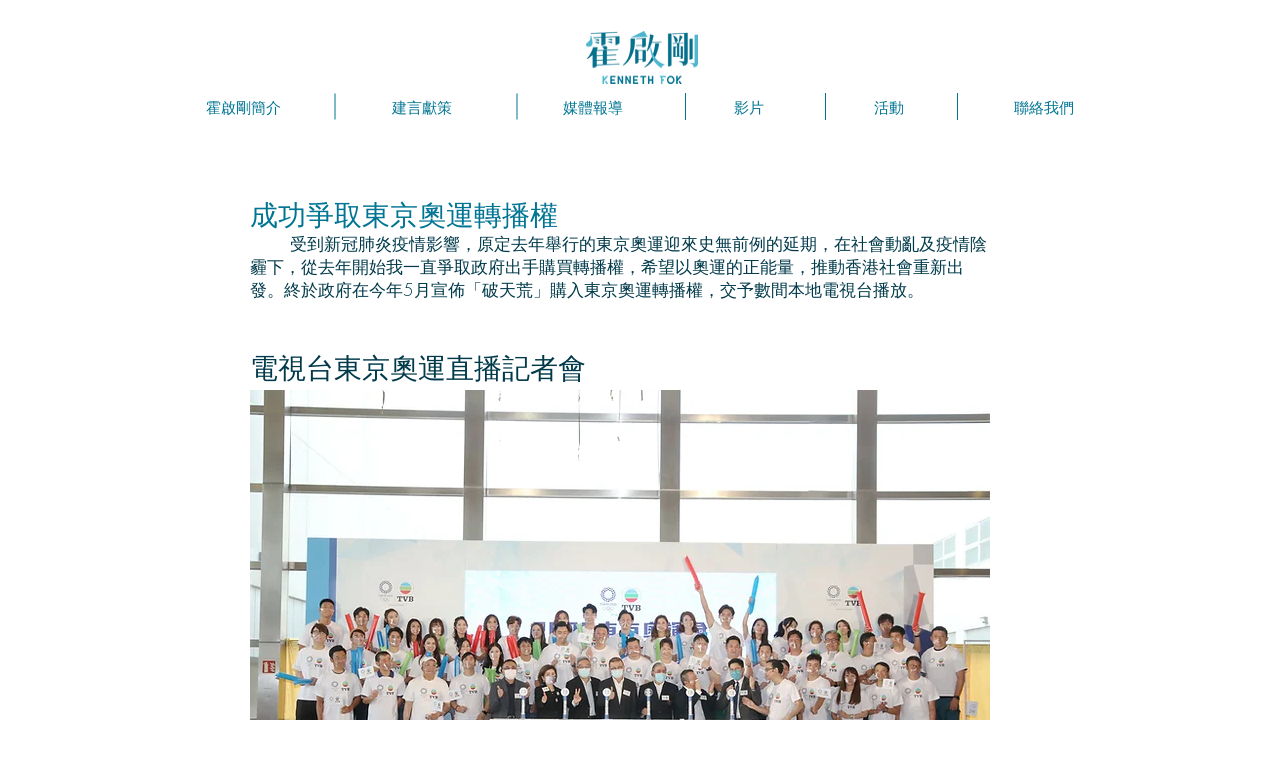

--- FILE ---
content_type: text/css; charset=utf-8
request_url: https://www.kennethfok.com/_serverless/pro-gallery-css-v4-server/layoutCss?ver=2&id=5ont7-not-scoped&items=3704_4032_3024%7C3576_1536_2048%7C3632_2048_1536%7C3693_2048_1536&container=1391.875_740_588.859375_720&options=gallerySizeType:px%7CenableInfiniteScroll:true%7CtitlePlacement:SHOW_ON_HOVER%7CimageMargin:5%7CisVertical:false%7CgridStyle:0%7CgalleryLayout:1%7CnumberOfImagesPerRow:0%7CgallerySizePx:300%7CcubeType:fill%7CgalleryThumbnailsAlignment:none
body_size: -192
content:
#pro-gallery-5ont7-not-scoped [data-hook="item-container"][data-idx="0"].gallery-item-container{opacity: 1 !important;display: block !important;transition: opacity .2s ease !important;top: 0px !important;left: 0px !important;right: auto !important;height: 353px !important;width: 470px !important;} #pro-gallery-5ont7-not-scoped [data-hook="item-container"][data-idx="0"] .gallery-item-common-info-outer{height: 100% !important;} #pro-gallery-5ont7-not-scoped [data-hook="item-container"][data-idx="0"] .gallery-item-common-info{height: 100% !important;width: 100% !important;} #pro-gallery-5ont7-not-scoped [data-hook="item-container"][data-idx="0"] .gallery-item-wrapper{width: 470px !important;height: 353px !important;margin: 0 !important;} #pro-gallery-5ont7-not-scoped [data-hook="item-container"][data-idx="0"] .gallery-item-content{width: 470px !important;height: 353px !important;margin: 0px 0px !important;opacity: 1 !important;} #pro-gallery-5ont7-not-scoped [data-hook="item-container"][data-idx="0"] .gallery-item-hover{width: 470px !important;height: 353px !important;opacity: 1 !important;} #pro-gallery-5ont7-not-scoped [data-hook="item-container"][data-idx="0"] .item-hover-flex-container{width: 470px !important;height: 353px !important;margin: 0px 0px !important;opacity: 1 !important;} #pro-gallery-5ont7-not-scoped [data-hook="item-container"][data-idx="0"] .gallery-item-wrapper img{width: 100% !important;height: 100% !important;opacity: 1 !important;} #pro-gallery-5ont7-not-scoped [data-hook="item-container"][data-idx="1"].gallery-item-container{opacity: 1 !important;display: block !important;transition: opacity .2s ease !important;top: 0px !important;left: 475px !important;right: auto !important;height: 353px !important;width: 265px !important;} #pro-gallery-5ont7-not-scoped [data-hook="item-container"][data-idx="1"] .gallery-item-common-info-outer{height: 100% !important;} #pro-gallery-5ont7-not-scoped [data-hook="item-container"][data-idx="1"] .gallery-item-common-info{height: 100% !important;width: 100% !important;} #pro-gallery-5ont7-not-scoped [data-hook="item-container"][data-idx="1"] .gallery-item-wrapper{width: 265px !important;height: 353px !important;margin: 0 !important;} #pro-gallery-5ont7-not-scoped [data-hook="item-container"][data-idx="1"] .gallery-item-content{width: 265px !important;height: 353px !important;margin: 0px 0px !important;opacity: 1 !important;} #pro-gallery-5ont7-not-scoped [data-hook="item-container"][data-idx="1"] .gallery-item-hover{width: 265px !important;height: 353px !important;opacity: 1 !important;} #pro-gallery-5ont7-not-scoped [data-hook="item-container"][data-idx="1"] .item-hover-flex-container{width: 265px !important;height: 353px !important;margin: 0px 0px !important;opacity: 1 !important;} #pro-gallery-5ont7-not-scoped [data-hook="item-container"][data-idx="1"] .gallery-item-wrapper img{width: 100% !important;height: 100% !important;opacity: 1 !important;} #pro-gallery-5ont7-not-scoped [data-hook="item-container"][data-idx="2"].gallery-item-container{opacity: 1 !important;display: block !important;transition: opacity .2s ease !important;top: 358px !important;left: 0px !important;right: auto !important;height: 276px !important;width: 367px !important;} #pro-gallery-5ont7-not-scoped [data-hook="item-container"][data-idx="2"] .gallery-item-common-info-outer{height: 100% !important;} #pro-gallery-5ont7-not-scoped [data-hook="item-container"][data-idx="2"] .gallery-item-common-info{height: 100% !important;width: 100% !important;} #pro-gallery-5ont7-not-scoped [data-hook="item-container"][data-idx="2"] .gallery-item-wrapper{width: 367px !important;height: 276px !important;margin: 0 !important;} #pro-gallery-5ont7-not-scoped [data-hook="item-container"][data-idx="2"] .gallery-item-content{width: 367px !important;height: 276px !important;margin: 0px 0px !important;opacity: 1 !important;} #pro-gallery-5ont7-not-scoped [data-hook="item-container"][data-idx="2"] .gallery-item-hover{width: 367px !important;height: 276px !important;opacity: 1 !important;} #pro-gallery-5ont7-not-scoped [data-hook="item-container"][data-idx="2"] .item-hover-flex-container{width: 367px !important;height: 276px !important;margin: 0px 0px !important;opacity: 1 !important;} #pro-gallery-5ont7-not-scoped [data-hook="item-container"][data-idx="2"] .gallery-item-wrapper img{width: 100% !important;height: 100% !important;opacity: 1 !important;} #pro-gallery-5ont7-not-scoped [data-hook="item-container"][data-idx="3"]{display: none !important;} #pro-gallery-5ont7-not-scoped .pro-gallery-prerender{height:633.3593370273161px !important;}#pro-gallery-5ont7-not-scoped {height:633.3593370273161px !important; width:740px !important;}#pro-gallery-5ont7-not-scoped .pro-gallery-margin-container {height:633.3593370273161px !important;}#pro-gallery-5ont7-not-scoped .pro-gallery {height:633.3593370273161px !important; width:740px !important;}#pro-gallery-5ont7-not-scoped .pro-gallery-parent-container {height:633.3593370273161px !important; width:745px !important;}

--- FILE ---
content_type: text/css; charset=utf-8
request_url: https://www.kennethfok.com/_serverless/pro-gallery-css-v4-server/layoutCss?ver=2&id=de1dp-not-scoped&items=3703_1600_1066%7C3595_1600_1066%7C3645_1024_682%7C3591_1024_682&container=2069.734375_740_654.75_720&options=gallerySizeType:px%7CenableInfiniteScroll:true%7CtitlePlacement:SHOW_ON_HOVER%7CimageMargin:5%7CisVertical:false%7CgridStyle:0%7CgalleryLayout:1%7CnumberOfImagesPerRow:0%7CgallerySizePx:300%7CcubeType:fill%7CgalleryThumbnailsAlignment:none
body_size: -190
content:
#pro-gallery-de1dp-not-scoped [data-hook="item-container"][data-idx="0"].gallery-item-container{opacity: 1 !important;display: block !important;transition: opacity .2s ease !important;top: 0px !important;left: 0px !important;right: auto !important;height: 245px !important;width: 367px !important;} #pro-gallery-de1dp-not-scoped [data-hook="item-container"][data-idx="0"] .gallery-item-common-info-outer{height: 100% !important;} #pro-gallery-de1dp-not-scoped [data-hook="item-container"][data-idx="0"] .gallery-item-common-info{height: 100% !important;width: 100% !important;} #pro-gallery-de1dp-not-scoped [data-hook="item-container"][data-idx="0"] .gallery-item-wrapper{width: 367px !important;height: 245px !important;margin: 0 !important;} #pro-gallery-de1dp-not-scoped [data-hook="item-container"][data-idx="0"] .gallery-item-content{width: 367px !important;height: 245px !important;margin: 0px 0px !important;opacity: 1 !important;} #pro-gallery-de1dp-not-scoped [data-hook="item-container"][data-idx="0"] .gallery-item-hover{width: 367px !important;height: 245px !important;opacity: 1 !important;} #pro-gallery-de1dp-not-scoped [data-hook="item-container"][data-idx="0"] .item-hover-flex-container{width: 367px !important;height: 245px !important;margin: 0px 0px !important;opacity: 1 !important;} #pro-gallery-de1dp-not-scoped [data-hook="item-container"][data-idx="0"] .gallery-item-wrapper img{width: 100% !important;height: 100% !important;opacity: 1 !important;} #pro-gallery-de1dp-not-scoped [data-hook="item-container"][data-idx="1"].gallery-item-container{opacity: 1 !important;display: block !important;transition: opacity .2s ease !important;top: 0px !important;left: 372px !important;right: auto !important;height: 245px !important;width: 368px !important;} #pro-gallery-de1dp-not-scoped [data-hook="item-container"][data-idx="1"] .gallery-item-common-info-outer{height: 100% !important;} #pro-gallery-de1dp-not-scoped [data-hook="item-container"][data-idx="1"] .gallery-item-common-info{height: 100% !important;width: 100% !important;} #pro-gallery-de1dp-not-scoped [data-hook="item-container"][data-idx="1"] .gallery-item-wrapper{width: 368px !important;height: 245px !important;margin: 0 !important;} #pro-gallery-de1dp-not-scoped [data-hook="item-container"][data-idx="1"] .gallery-item-content{width: 368px !important;height: 245px !important;margin: 0px 0px !important;opacity: 1 !important;} #pro-gallery-de1dp-not-scoped [data-hook="item-container"][data-idx="1"] .gallery-item-hover{width: 368px !important;height: 245px !important;opacity: 1 !important;} #pro-gallery-de1dp-not-scoped [data-hook="item-container"][data-idx="1"] .item-hover-flex-container{width: 368px !important;height: 245px !important;margin: 0px 0px !important;opacity: 1 !important;} #pro-gallery-de1dp-not-scoped [data-hook="item-container"][data-idx="1"] .gallery-item-wrapper img{width: 100% !important;height: 100% !important;opacity: 1 !important;} #pro-gallery-de1dp-not-scoped [data-hook="item-container"][data-idx="2"].gallery-item-container{opacity: 1 !important;display: block !important;transition: opacity .2s ease !important;top: 250px !important;left: 0px !important;right: auto !important;height: 244px !important;width: 367px !important;} #pro-gallery-de1dp-not-scoped [data-hook="item-container"][data-idx="2"] .gallery-item-common-info-outer{height: 100% !important;} #pro-gallery-de1dp-not-scoped [data-hook="item-container"][data-idx="2"] .gallery-item-common-info{height: 100% !important;width: 100% !important;} #pro-gallery-de1dp-not-scoped [data-hook="item-container"][data-idx="2"] .gallery-item-wrapper{width: 367px !important;height: 244px !important;margin: 0 !important;} #pro-gallery-de1dp-not-scoped [data-hook="item-container"][data-idx="2"] .gallery-item-content{width: 367px !important;height: 244px !important;margin: 0px 0px !important;opacity: 1 !important;} #pro-gallery-de1dp-not-scoped [data-hook="item-container"][data-idx="2"] .gallery-item-hover{width: 367px !important;height: 244px !important;opacity: 1 !important;} #pro-gallery-de1dp-not-scoped [data-hook="item-container"][data-idx="2"] .item-hover-flex-container{width: 367px !important;height: 244px !important;margin: 0px 0px !important;opacity: 1 !important;} #pro-gallery-de1dp-not-scoped [data-hook="item-container"][data-idx="2"] .gallery-item-wrapper img{width: 100% !important;height: 100% !important;opacity: 1 !important;} #pro-gallery-de1dp-not-scoped [data-hook="item-container"][data-idx="3"]{display: none !important;} #pro-gallery-de1dp-not-scoped .pro-gallery-prerender{height:494.00008868952716px !important;}#pro-gallery-de1dp-not-scoped {height:494.00008868952716px !important; width:740px !important;}#pro-gallery-de1dp-not-scoped .pro-gallery-margin-container {height:494.00008868952716px !important;}#pro-gallery-de1dp-not-scoped .pro-gallery {height:494.00008868952716px !important; width:740px !important;}#pro-gallery-de1dp-not-scoped .pro-gallery-parent-container {height:494.00008868952716px !important; width:745px !important;}

--- FILE ---
content_type: text/css; charset=utf-8
request_url: https://www.kennethfok.com/_serverless/pro-gallery-css-v4-server/layoutCss?ver=2&id=5ul3o-not-scoped&items=3576_4032_3024%7C3815_4032_3024%7C3608_6000_4000%7C3562_3024_4032%7C3524_6000_4000%7C3385_6000_4000&container=2944.484375_740_934.421875_720&options=gallerySizeType:px%7CenableInfiniteScroll:true%7CtitlePlacement:SHOW_ON_HOVER%7CimageMargin:5%7CisVertical:false%7CgridStyle:0%7CgalleryLayout:1%7CnumberOfImagesPerRow:0%7CgallerySizePx:300%7CcubeType:fill%7CgalleryThumbnailsAlignment:none
body_size: -147
content:
#pro-gallery-5ul3o-not-scoped [data-hook="item-container"][data-idx="0"].gallery-item-container{opacity: 1 !important;display: block !important;transition: opacity .2s ease !important;top: 0px !important;left: 0px !important;right: auto !important;height: 276px !important;width: 367px !important;} #pro-gallery-5ul3o-not-scoped [data-hook="item-container"][data-idx="0"] .gallery-item-common-info-outer{height: 100% !important;} #pro-gallery-5ul3o-not-scoped [data-hook="item-container"][data-idx="0"] .gallery-item-common-info{height: 100% !important;width: 100% !important;} #pro-gallery-5ul3o-not-scoped [data-hook="item-container"][data-idx="0"] .gallery-item-wrapper{width: 367px !important;height: 276px !important;margin: 0 !important;} #pro-gallery-5ul3o-not-scoped [data-hook="item-container"][data-idx="0"] .gallery-item-content{width: 367px !important;height: 276px !important;margin: 0px 0px !important;opacity: 1 !important;} #pro-gallery-5ul3o-not-scoped [data-hook="item-container"][data-idx="0"] .gallery-item-hover{width: 367px !important;height: 276px !important;opacity: 1 !important;} #pro-gallery-5ul3o-not-scoped [data-hook="item-container"][data-idx="0"] .item-hover-flex-container{width: 367px !important;height: 276px !important;margin: 0px 0px !important;opacity: 1 !important;} #pro-gallery-5ul3o-not-scoped [data-hook="item-container"][data-idx="0"] .gallery-item-wrapper img{width: 100% !important;height: 100% !important;opacity: 1 !important;} #pro-gallery-5ul3o-not-scoped [data-hook="item-container"][data-idx="1"].gallery-item-container{opacity: 1 !important;display: block !important;transition: opacity .2s ease !important;top: 0px !important;left: 372px !important;right: auto !important;height: 276px !important;width: 368px !important;} #pro-gallery-5ul3o-not-scoped [data-hook="item-container"][data-idx="1"] .gallery-item-common-info-outer{height: 100% !important;} #pro-gallery-5ul3o-not-scoped [data-hook="item-container"][data-idx="1"] .gallery-item-common-info{height: 100% !important;width: 100% !important;} #pro-gallery-5ul3o-not-scoped [data-hook="item-container"][data-idx="1"] .gallery-item-wrapper{width: 368px !important;height: 276px !important;margin: 0 !important;} #pro-gallery-5ul3o-not-scoped [data-hook="item-container"][data-idx="1"] .gallery-item-content{width: 368px !important;height: 276px !important;margin: 0px 0px !important;opacity: 1 !important;} #pro-gallery-5ul3o-not-scoped [data-hook="item-container"][data-idx="1"] .gallery-item-hover{width: 368px !important;height: 276px !important;opacity: 1 !important;} #pro-gallery-5ul3o-not-scoped [data-hook="item-container"][data-idx="1"] .item-hover-flex-container{width: 368px !important;height: 276px !important;margin: 0px 0px !important;opacity: 1 !important;} #pro-gallery-5ul3o-not-scoped [data-hook="item-container"][data-idx="1"] .gallery-item-wrapper img{width: 100% !important;height: 100% !important;opacity: 1 !important;} #pro-gallery-5ul3o-not-scoped [data-hook="item-container"][data-idx="2"].gallery-item-container{opacity: 1 !important;display: block !important;transition: opacity .2s ease !important;top: 281px !important;left: 0px !important;right: auto !important;height: 327px !important;width: 490px !important;} #pro-gallery-5ul3o-not-scoped [data-hook="item-container"][data-idx="2"] .gallery-item-common-info-outer{height: 100% !important;} #pro-gallery-5ul3o-not-scoped [data-hook="item-container"][data-idx="2"] .gallery-item-common-info{height: 100% !important;width: 100% !important;} #pro-gallery-5ul3o-not-scoped [data-hook="item-container"][data-idx="2"] .gallery-item-wrapper{width: 490px !important;height: 327px !important;margin: 0 !important;} #pro-gallery-5ul3o-not-scoped [data-hook="item-container"][data-idx="2"] .gallery-item-content{width: 490px !important;height: 327px !important;margin: 0px 0px !important;opacity: 1 !important;} #pro-gallery-5ul3o-not-scoped [data-hook="item-container"][data-idx="2"] .gallery-item-hover{width: 490px !important;height: 327px !important;opacity: 1 !important;} #pro-gallery-5ul3o-not-scoped [data-hook="item-container"][data-idx="2"] .item-hover-flex-container{width: 490px !important;height: 327px !important;margin: 0px 0px !important;opacity: 1 !important;} #pro-gallery-5ul3o-not-scoped [data-hook="item-container"][data-idx="2"] .gallery-item-wrapper img{width: 100% !important;height: 100% !important;opacity: 1 !important;} #pro-gallery-5ul3o-not-scoped [data-hook="item-container"][data-idx="3"]{display: none !important;} #pro-gallery-5ul3o-not-scoped [data-hook="item-container"][data-idx="4"]{display: none !important;} #pro-gallery-5ul3o-not-scoped [data-hook="item-container"][data-idx="5"]{display: none !important;} #pro-gallery-5ul3o-not-scoped .pro-gallery-prerender{height:856.9378220229802px !important;}#pro-gallery-5ul3o-not-scoped {height:856.9378220229802px !important; width:740px !important;}#pro-gallery-5ul3o-not-scoped .pro-gallery-margin-container {height:856.9378220229802px !important;}#pro-gallery-5ul3o-not-scoped .pro-gallery {height:856.9378220229802px !important; width:740px !important;}#pro-gallery-5ul3o-not-scoped .pro-gallery-parent-container {height:856.9378220229802px !important; width:745px !important;}